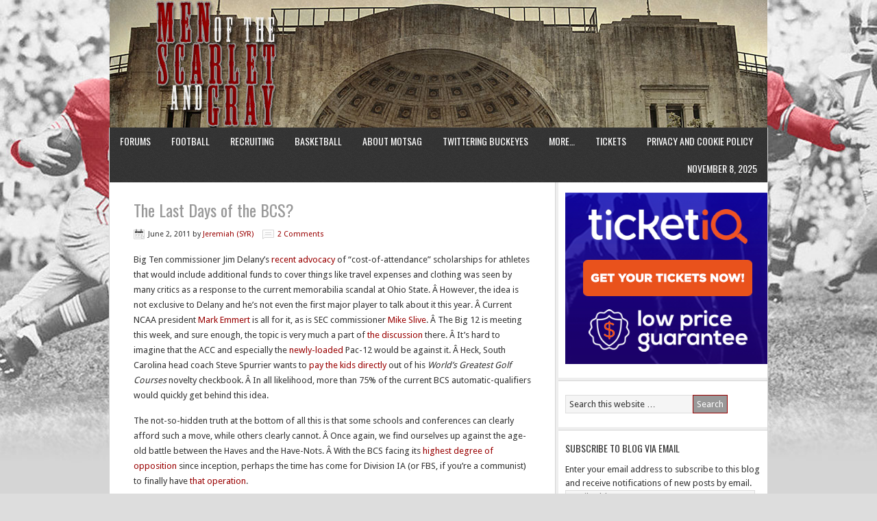

--- FILE ---
content_type: text/html; charset=UTF-8
request_url: http://menofthescarletandgray.com/tag/mike-slive/
body_size: 12394
content:
<!DOCTYPE html PUBLIC "-//W3C//DTD XHTML 1.0 Transitional//EN" "http://www.w3.org/TR/xhtml1/DTD/xhtml1-transitional.dtd">
<html xmlns="http://www.w3.org/1999/xhtml" lang="en-US" xml:lang="en-US">
<head profile="http://gmpg.org/xfn/11">
<meta http-equiv="Content-Type" content="text/html; charset=UTF-8" />
	<title>mike slive</title>
<meta name='robots' content='max-image-preview:large' />
	<style>img:is([sizes="auto" i], [sizes^="auto," i]) { contain-intrinsic-size: 3000px 1500px }</style>
	<link rel='dns-prefetch' href='//secure.gravatar.com' />
<link rel='dns-prefetch' href='//stats.wp.com' />
<link rel='dns-prefetch' href='//v0.wordpress.com' />
<link rel='dns-prefetch' href='//jetpack.wordpress.com' />
<link rel='dns-prefetch' href='//s0.wp.com' />
<link rel='dns-prefetch' href='//public-api.wordpress.com' />
<link rel='dns-prefetch' href='//0.gravatar.com' />
<link rel='dns-prefetch' href='//1.gravatar.com' />
<link rel='dns-prefetch' href='//2.gravatar.com' />
<link rel='dns-prefetch' href='//widgets.wp.com' />
<link rel="alternate" type="application/rss+xml" title="Men of the Scarlet and Gray &raquo; Feed" href="http://menofthescarletandgray.com/feed/" />
<link rel="alternate" type="application/rss+xml" title="Men of the Scarlet and Gray &raquo; Comments Feed" href="http://menofthescarletandgray.com/comments/feed/" />
<link rel="alternate" type="application/rss+xml" title="Men of the Scarlet and Gray &raquo; mike slive Tag Feed" href="http://menofthescarletandgray.com/tag/mike-slive/feed/" />
<link rel="canonical" href="http://menofthescarletandgray.com/tag/mike-slive/" />
<script type="text/javascript">
/* <![CDATA[ */
window._wpemojiSettings = {"baseUrl":"https:\/\/s.w.org\/images\/core\/emoji\/16.0.1\/72x72\/","ext":".png","svgUrl":"https:\/\/s.w.org\/images\/core\/emoji\/16.0.1\/svg\/","svgExt":".svg","source":{"concatemoji":"http:\/\/menofthescarletandgray.com\/wp-includes\/js\/wp-emoji-release.min.js?ver=6.8.3"}};
/*! This file is auto-generated */
!function(s,n){var o,i,e;function c(e){try{var t={supportTests:e,timestamp:(new Date).valueOf()};sessionStorage.setItem(o,JSON.stringify(t))}catch(e){}}function p(e,t,n){e.clearRect(0,0,e.canvas.width,e.canvas.height),e.fillText(t,0,0);var t=new Uint32Array(e.getImageData(0,0,e.canvas.width,e.canvas.height).data),a=(e.clearRect(0,0,e.canvas.width,e.canvas.height),e.fillText(n,0,0),new Uint32Array(e.getImageData(0,0,e.canvas.width,e.canvas.height).data));return t.every(function(e,t){return e===a[t]})}function u(e,t){e.clearRect(0,0,e.canvas.width,e.canvas.height),e.fillText(t,0,0);for(var n=e.getImageData(16,16,1,1),a=0;a<n.data.length;a++)if(0!==n.data[a])return!1;return!0}function f(e,t,n,a){switch(t){case"flag":return n(e,"\ud83c\udff3\ufe0f\u200d\u26a7\ufe0f","\ud83c\udff3\ufe0f\u200b\u26a7\ufe0f")?!1:!n(e,"\ud83c\udde8\ud83c\uddf6","\ud83c\udde8\u200b\ud83c\uddf6")&&!n(e,"\ud83c\udff4\udb40\udc67\udb40\udc62\udb40\udc65\udb40\udc6e\udb40\udc67\udb40\udc7f","\ud83c\udff4\u200b\udb40\udc67\u200b\udb40\udc62\u200b\udb40\udc65\u200b\udb40\udc6e\u200b\udb40\udc67\u200b\udb40\udc7f");case"emoji":return!a(e,"\ud83e\udedf")}return!1}function g(e,t,n,a){var r="undefined"!=typeof WorkerGlobalScope&&self instanceof WorkerGlobalScope?new OffscreenCanvas(300,150):s.createElement("canvas"),o=r.getContext("2d",{willReadFrequently:!0}),i=(o.textBaseline="top",o.font="600 32px Arial",{});return e.forEach(function(e){i[e]=t(o,e,n,a)}),i}function t(e){var t=s.createElement("script");t.src=e,t.defer=!0,s.head.appendChild(t)}"undefined"!=typeof Promise&&(o="wpEmojiSettingsSupports",i=["flag","emoji"],n.supports={everything:!0,everythingExceptFlag:!0},e=new Promise(function(e){s.addEventListener("DOMContentLoaded",e,{once:!0})}),new Promise(function(t){var n=function(){try{var e=JSON.parse(sessionStorage.getItem(o));if("object"==typeof e&&"number"==typeof e.timestamp&&(new Date).valueOf()<e.timestamp+604800&&"object"==typeof e.supportTests)return e.supportTests}catch(e){}return null}();if(!n){if("undefined"!=typeof Worker&&"undefined"!=typeof OffscreenCanvas&&"undefined"!=typeof URL&&URL.createObjectURL&&"undefined"!=typeof Blob)try{var e="postMessage("+g.toString()+"("+[JSON.stringify(i),f.toString(),p.toString(),u.toString()].join(",")+"));",a=new Blob([e],{type:"text/javascript"}),r=new Worker(URL.createObjectURL(a),{name:"wpTestEmojiSupports"});return void(r.onmessage=function(e){c(n=e.data),r.terminate(),t(n)})}catch(e){}c(n=g(i,f,p,u))}t(n)}).then(function(e){for(var t in e)n.supports[t]=e[t],n.supports.everything=n.supports.everything&&n.supports[t],"flag"!==t&&(n.supports.everythingExceptFlag=n.supports.everythingExceptFlag&&n.supports[t]);n.supports.everythingExceptFlag=n.supports.everythingExceptFlag&&!n.supports.flag,n.DOMReady=!1,n.readyCallback=function(){n.DOMReady=!0}}).then(function(){return e}).then(function(){var e;n.supports.everything||(n.readyCallback(),(e=n.source||{}).concatemoji?t(e.concatemoji):e.wpemoji&&e.twemoji&&(t(e.twemoji),t(e.wpemoji)))}))}((window,document),window._wpemojiSettings);
/* ]]> */
</script>
<link rel='stylesheet' id='news-theme-css' href='http://menofthescarletandgray.com/wp-content/themes/news/style.css?ver=2.0.1' type='text/css' media='all' />
<style id='wp-emoji-styles-inline-css' type='text/css'>

	img.wp-smiley, img.emoji {
		display: inline !important;
		border: none !important;
		box-shadow: none !important;
		height: 1em !important;
		width: 1em !important;
		margin: 0 0.07em !important;
		vertical-align: -0.1em !important;
		background: none !important;
		padding: 0 !important;
	}
</style>
<link rel='stylesheet' id='wp-block-library-css' href='http://menofthescarletandgray.com/wp-includes/css/dist/block-library/style.min.css?ver=6.8.3' type='text/css' media='all' />
<style id='classic-theme-styles-inline-css' type='text/css'>
/*! This file is auto-generated */
.wp-block-button__link{color:#fff;background-color:#32373c;border-radius:9999px;box-shadow:none;text-decoration:none;padding:calc(.667em + 2px) calc(1.333em + 2px);font-size:1.125em}.wp-block-file__button{background:#32373c;color:#fff;text-decoration:none}
</style>
<link rel='stylesheet' id='mediaelement-css' href='http://menofthescarletandgray.com/wp-includes/js/mediaelement/mediaelementplayer-legacy.min.css?ver=4.2.17' type='text/css' media='all' />
<link rel='stylesheet' id='wp-mediaelement-css' href='http://menofthescarletandgray.com/wp-includes/js/mediaelement/wp-mediaelement.min.css?ver=6.8.3' type='text/css' media='all' />
<style id='jetpack-sharing-buttons-style-inline-css' type='text/css'>
.jetpack-sharing-buttons__services-list{display:flex;flex-direction:row;flex-wrap:wrap;gap:0;list-style-type:none;margin:5px;padding:0}.jetpack-sharing-buttons__services-list.has-small-icon-size{font-size:12px}.jetpack-sharing-buttons__services-list.has-normal-icon-size{font-size:16px}.jetpack-sharing-buttons__services-list.has-large-icon-size{font-size:24px}.jetpack-sharing-buttons__services-list.has-huge-icon-size{font-size:36px}@media print{.jetpack-sharing-buttons__services-list{display:none!important}}.editor-styles-wrapper .wp-block-jetpack-sharing-buttons{gap:0;padding-inline-start:0}ul.jetpack-sharing-buttons__services-list.has-background{padding:1.25em 2.375em}
</style>
<style id='global-styles-inline-css' type='text/css'>
:root{--wp--preset--aspect-ratio--square: 1;--wp--preset--aspect-ratio--4-3: 4/3;--wp--preset--aspect-ratio--3-4: 3/4;--wp--preset--aspect-ratio--3-2: 3/2;--wp--preset--aspect-ratio--2-3: 2/3;--wp--preset--aspect-ratio--16-9: 16/9;--wp--preset--aspect-ratio--9-16: 9/16;--wp--preset--color--black: #000000;--wp--preset--color--cyan-bluish-gray: #abb8c3;--wp--preset--color--white: #ffffff;--wp--preset--color--pale-pink: #f78da7;--wp--preset--color--vivid-red: #cf2e2e;--wp--preset--color--luminous-vivid-orange: #ff6900;--wp--preset--color--luminous-vivid-amber: #fcb900;--wp--preset--color--light-green-cyan: #7bdcb5;--wp--preset--color--vivid-green-cyan: #00d084;--wp--preset--color--pale-cyan-blue: #8ed1fc;--wp--preset--color--vivid-cyan-blue: #0693e3;--wp--preset--color--vivid-purple: #9b51e0;--wp--preset--gradient--vivid-cyan-blue-to-vivid-purple: linear-gradient(135deg,rgba(6,147,227,1) 0%,rgb(155,81,224) 100%);--wp--preset--gradient--light-green-cyan-to-vivid-green-cyan: linear-gradient(135deg,rgb(122,220,180) 0%,rgb(0,208,130) 100%);--wp--preset--gradient--luminous-vivid-amber-to-luminous-vivid-orange: linear-gradient(135deg,rgba(252,185,0,1) 0%,rgba(255,105,0,1) 100%);--wp--preset--gradient--luminous-vivid-orange-to-vivid-red: linear-gradient(135deg,rgba(255,105,0,1) 0%,rgb(207,46,46) 100%);--wp--preset--gradient--very-light-gray-to-cyan-bluish-gray: linear-gradient(135deg,rgb(238,238,238) 0%,rgb(169,184,195) 100%);--wp--preset--gradient--cool-to-warm-spectrum: linear-gradient(135deg,rgb(74,234,220) 0%,rgb(151,120,209) 20%,rgb(207,42,186) 40%,rgb(238,44,130) 60%,rgb(251,105,98) 80%,rgb(254,248,76) 100%);--wp--preset--gradient--blush-light-purple: linear-gradient(135deg,rgb(255,206,236) 0%,rgb(152,150,240) 100%);--wp--preset--gradient--blush-bordeaux: linear-gradient(135deg,rgb(254,205,165) 0%,rgb(254,45,45) 50%,rgb(107,0,62) 100%);--wp--preset--gradient--luminous-dusk: linear-gradient(135deg,rgb(255,203,112) 0%,rgb(199,81,192) 50%,rgb(65,88,208) 100%);--wp--preset--gradient--pale-ocean: linear-gradient(135deg,rgb(255,245,203) 0%,rgb(182,227,212) 50%,rgb(51,167,181) 100%);--wp--preset--gradient--electric-grass: linear-gradient(135deg,rgb(202,248,128) 0%,rgb(113,206,126) 100%);--wp--preset--gradient--midnight: linear-gradient(135deg,rgb(2,3,129) 0%,rgb(40,116,252) 100%);--wp--preset--font-size--small: 13px;--wp--preset--font-size--medium: 20px;--wp--preset--font-size--large: 36px;--wp--preset--font-size--x-large: 42px;--wp--preset--spacing--20: 0.44rem;--wp--preset--spacing--30: 0.67rem;--wp--preset--spacing--40: 1rem;--wp--preset--spacing--50: 1.5rem;--wp--preset--spacing--60: 2.25rem;--wp--preset--spacing--70: 3.38rem;--wp--preset--spacing--80: 5.06rem;--wp--preset--shadow--natural: 6px 6px 9px rgba(0, 0, 0, 0.2);--wp--preset--shadow--deep: 12px 12px 50px rgba(0, 0, 0, 0.4);--wp--preset--shadow--sharp: 6px 6px 0px rgba(0, 0, 0, 0.2);--wp--preset--shadow--outlined: 6px 6px 0px -3px rgba(255, 255, 255, 1), 6px 6px rgba(0, 0, 0, 1);--wp--preset--shadow--crisp: 6px 6px 0px rgba(0, 0, 0, 1);}:where(.is-layout-flex){gap: 0.5em;}:where(.is-layout-grid){gap: 0.5em;}body .is-layout-flex{display: flex;}.is-layout-flex{flex-wrap: wrap;align-items: center;}.is-layout-flex > :is(*, div){margin: 0;}body .is-layout-grid{display: grid;}.is-layout-grid > :is(*, div){margin: 0;}:where(.wp-block-columns.is-layout-flex){gap: 2em;}:where(.wp-block-columns.is-layout-grid){gap: 2em;}:where(.wp-block-post-template.is-layout-flex){gap: 1.25em;}:where(.wp-block-post-template.is-layout-grid){gap: 1.25em;}.has-black-color{color: var(--wp--preset--color--black) !important;}.has-cyan-bluish-gray-color{color: var(--wp--preset--color--cyan-bluish-gray) !important;}.has-white-color{color: var(--wp--preset--color--white) !important;}.has-pale-pink-color{color: var(--wp--preset--color--pale-pink) !important;}.has-vivid-red-color{color: var(--wp--preset--color--vivid-red) !important;}.has-luminous-vivid-orange-color{color: var(--wp--preset--color--luminous-vivid-orange) !important;}.has-luminous-vivid-amber-color{color: var(--wp--preset--color--luminous-vivid-amber) !important;}.has-light-green-cyan-color{color: var(--wp--preset--color--light-green-cyan) !important;}.has-vivid-green-cyan-color{color: var(--wp--preset--color--vivid-green-cyan) !important;}.has-pale-cyan-blue-color{color: var(--wp--preset--color--pale-cyan-blue) !important;}.has-vivid-cyan-blue-color{color: var(--wp--preset--color--vivid-cyan-blue) !important;}.has-vivid-purple-color{color: var(--wp--preset--color--vivid-purple) !important;}.has-black-background-color{background-color: var(--wp--preset--color--black) !important;}.has-cyan-bluish-gray-background-color{background-color: var(--wp--preset--color--cyan-bluish-gray) !important;}.has-white-background-color{background-color: var(--wp--preset--color--white) !important;}.has-pale-pink-background-color{background-color: var(--wp--preset--color--pale-pink) !important;}.has-vivid-red-background-color{background-color: var(--wp--preset--color--vivid-red) !important;}.has-luminous-vivid-orange-background-color{background-color: var(--wp--preset--color--luminous-vivid-orange) !important;}.has-luminous-vivid-amber-background-color{background-color: var(--wp--preset--color--luminous-vivid-amber) !important;}.has-light-green-cyan-background-color{background-color: var(--wp--preset--color--light-green-cyan) !important;}.has-vivid-green-cyan-background-color{background-color: var(--wp--preset--color--vivid-green-cyan) !important;}.has-pale-cyan-blue-background-color{background-color: var(--wp--preset--color--pale-cyan-blue) !important;}.has-vivid-cyan-blue-background-color{background-color: var(--wp--preset--color--vivid-cyan-blue) !important;}.has-vivid-purple-background-color{background-color: var(--wp--preset--color--vivid-purple) !important;}.has-black-border-color{border-color: var(--wp--preset--color--black) !important;}.has-cyan-bluish-gray-border-color{border-color: var(--wp--preset--color--cyan-bluish-gray) !important;}.has-white-border-color{border-color: var(--wp--preset--color--white) !important;}.has-pale-pink-border-color{border-color: var(--wp--preset--color--pale-pink) !important;}.has-vivid-red-border-color{border-color: var(--wp--preset--color--vivid-red) !important;}.has-luminous-vivid-orange-border-color{border-color: var(--wp--preset--color--luminous-vivid-orange) !important;}.has-luminous-vivid-amber-border-color{border-color: var(--wp--preset--color--luminous-vivid-amber) !important;}.has-light-green-cyan-border-color{border-color: var(--wp--preset--color--light-green-cyan) !important;}.has-vivid-green-cyan-border-color{border-color: var(--wp--preset--color--vivid-green-cyan) !important;}.has-pale-cyan-blue-border-color{border-color: var(--wp--preset--color--pale-cyan-blue) !important;}.has-vivid-cyan-blue-border-color{border-color: var(--wp--preset--color--vivid-cyan-blue) !important;}.has-vivid-purple-border-color{border-color: var(--wp--preset--color--vivid-purple) !important;}.has-vivid-cyan-blue-to-vivid-purple-gradient-background{background: var(--wp--preset--gradient--vivid-cyan-blue-to-vivid-purple) !important;}.has-light-green-cyan-to-vivid-green-cyan-gradient-background{background: var(--wp--preset--gradient--light-green-cyan-to-vivid-green-cyan) !important;}.has-luminous-vivid-amber-to-luminous-vivid-orange-gradient-background{background: var(--wp--preset--gradient--luminous-vivid-amber-to-luminous-vivid-orange) !important;}.has-luminous-vivid-orange-to-vivid-red-gradient-background{background: var(--wp--preset--gradient--luminous-vivid-orange-to-vivid-red) !important;}.has-very-light-gray-to-cyan-bluish-gray-gradient-background{background: var(--wp--preset--gradient--very-light-gray-to-cyan-bluish-gray) !important;}.has-cool-to-warm-spectrum-gradient-background{background: var(--wp--preset--gradient--cool-to-warm-spectrum) !important;}.has-blush-light-purple-gradient-background{background: var(--wp--preset--gradient--blush-light-purple) !important;}.has-blush-bordeaux-gradient-background{background: var(--wp--preset--gradient--blush-bordeaux) !important;}.has-luminous-dusk-gradient-background{background: var(--wp--preset--gradient--luminous-dusk) !important;}.has-pale-ocean-gradient-background{background: var(--wp--preset--gradient--pale-ocean) !important;}.has-electric-grass-gradient-background{background: var(--wp--preset--gradient--electric-grass) !important;}.has-midnight-gradient-background{background: var(--wp--preset--gradient--midnight) !important;}.has-small-font-size{font-size: var(--wp--preset--font-size--small) !important;}.has-medium-font-size{font-size: var(--wp--preset--font-size--medium) !important;}.has-large-font-size{font-size: var(--wp--preset--font-size--large) !important;}.has-x-large-font-size{font-size: var(--wp--preset--font-size--x-large) !important;}
:where(.wp-block-post-template.is-layout-flex){gap: 1.25em;}:where(.wp-block-post-template.is-layout-grid){gap: 1.25em;}
:where(.wp-block-columns.is-layout-flex){gap: 2em;}:where(.wp-block-columns.is-layout-grid){gap: 2em;}
:root :where(.wp-block-pullquote){font-size: 1.5em;line-height: 1.6;}
</style>
<link rel='stylesheet' id='rt-fontawsome-css' href='http://menofthescarletandgray.com/wp-content/plugins/the-post-grid/assets/vendor/font-awesome/css/font-awesome.min.css?ver=7.8.5' type='text/css' media='all' />
<link rel='stylesheet' id='rt-tpg-css' href='http://menofthescarletandgray.com/wp-content/plugins/the-post-grid/assets/css/thepostgrid.min.css?ver=7.8.5' type='text/css' media='all' />
<link rel='stylesheet' id='jetpack_likes-css' href='http://menofthescarletandgray.com/wp-content/plugins/jetpack/modules/likes/style.css?ver=15.2' type='text/css' media='all' />
<link rel='stylesheet' id='jetpack-subscriptions-css' href='http://menofthescarletandgray.com/wp-content/plugins/jetpack/_inc/build/subscriptions/subscriptions.min.css?ver=15.2' type='text/css' media='all' />
<style id='jetpack_facebook_likebox-inline-css' type='text/css'>
.widget_facebook_likebox {
	overflow: hidden;
}

</style>
<link rel='stylesheet' id='genesis-tabs-stylesheet-css' href='http://menofthescarletandgray.com/wp-content/plugins/genesis-tabs/assets/css/style.css?ver=0.9.5' type='text/css' media='all' />
<script type="text/javascript" src="http://menofthescarletandgray.com/wp-includes/js/jquery/jquery.min.js?ver=3.7.1" id="jquery-core-js"></script>
<script type="text/javascript" src="http://menofthescarletandgray.com/wp-includes/js/jquery/jquery-migrate.min.js?ver=3.4.1" id="jquery-migrate-js"></script>
<!--[if lt IE 9]>
<script type="text/javascript" src="http://menofthescarletandgray.com/wp-content/themes/genesis/lib/js/html5shiv.min.js?ver=3.7.3" id="html5shiv-js"></script>
<![endif]-->
<link rel="https://api.w.org/" href="http://menofthescarletandgray.com/wp-json/" /><link rel="alternate" title="JSON" type="application/json" href="http://menofthescarletandgray.com/wp-json/wp/v2/tags/152" /><link rel="EditURI" type="application/rsd+xml" title="RSD" href="http://menofthescarletandgray.com/xmlrpc.php?rsd" />
        <style>
            :root {
                --tpg-primary-color: #0d6efd;
                --tpg-secondary-color: #0654c4;
                --tpg-primary-light: #c4d0ff
            }

                    </style>
			<style>img#wpstats{display:none}</style>
		<!-- Analytics by WP Statistics - https://wp-statistics.com -->
<link rel="icon" href="http://menofthescarletandgray.com/wp-content/themes/news/images/favicon.ico" />
<link rel="pingback" href="http://menofthescarletandgray.com/xmlrpc.php" />
<style type="text/css">#header { background: url(http://menofthescarletandgray.com/wp-content/uploads/banner_shoeEntrance.jpg) no-repeat !important; }</style>
<style type="text/css" id="custom-background-css">
body.custom-background { background-color: #dddddd; }
</style>
	
<!-- Jetpack Open Graph Tags -->
<meta property="og:type" content="website" />
<meta property="og:title" content="mike slive" />
<meta property="og:url" content="http://menofthescarletandgray.com/tag/mike-slive/" />
<meta property="og:site_name" content="Men of the Scarlet and Gray" />
<meta property="og:image" content="https://s0.wp.com/i/blank.jpg" />
<meta property="og:image:width" content="200" />
<meta property="og:image:height" content="200" />
<meta property="og:image:alt" content="" />
<meta property="og:locale" content="en_US" />
<meta name="twitter:site" content="@MotSaG" />

<!-- End Jetpack Open Graph Tags -->
		<style type="text/css" id="wp-custom-css">
			/*
Welcome to Custom CSS!

CSS (Cascading Style Sheets) is a kind of code that tells the browser how
to render a web page. You may delete these comments and get started with
your customizations.

By default, your stylesheet will be loaded after the theme stylesheets,
which means that your rules can take precedence and override the theme CSS
rules. Just write here what you want to change, you don't need to copy all
your theme's stylesheet content.
*/
.mobile-theme .page-title {
	color: #666;
}

.mobile-theme .menu-search {
	background: #990000;
	border: 1px solid #999999;
}

.mobile-theme .search-form #s {
	background: #990000;
	border: 1px solid #999999;
}

.mobile-theme .menu-toggle {
	color: #990000;
}

.mobile-theme #searchform {
	color: #990000;
}

.mobile-theme a {
	color: #990000;
}

.mobile-theme .comments-link a {
	color: #990000;
}

.mobile-theme .nav-previous a,
.mobile-theme .nav-next a {
	color: #990000;
}		</style>
		</head>
<body class="archive tag tag-mike-slive tag-152 custom-background wp-theme-genesis wp-child-theme-news rttpg rttpg-7.8.5 radius-frontend rttpg-body-wrap rttpg-flaticon custom-header header-image header-full-width content-sidebar news-scarlet"><div id="wrap"><div id="header"><div class="wrap"><div id="title-area"><p id="title"><a href="http://menofthescarletandgray.com/">Men of the Scarlet and Gray</a></p><p id="description">An Ohio State Sports Blog</p></div></div></div><div id="nav"><div class="wrap"><ul id="menu-main-page" class="menu genesis-nav-menu menu-primary js-superfish"><li id="menu-item-18862" class="menu-item menu-item-type-custom menu-item-object-custom menu-item-18862"><a href="http://menofthescarletandgray.com/forums/">Forums</a></li>
<li id="menu-item-18870" class="menu-item menu-item-type-taxonomy menu-item-object-category menu-item-18870"><a href="http://menofthescarletandgray.com/category/ohio-state-football/">Football</a></li>
<li id="menu-item-18897" class="menu-item menu-item-type-taxonomy menu-item-object-category menu-item-18897"><a href="http://menofthescarletandgray.com/category/college-football-recruiting/">Recruiting</a></li>
<li id="menu-item-18869" class="menu-item menu-item-type-taxonomy menu-item-object-category menu-item-18869"><a href="http://menofthescarletandgray.com/category/ohio-state-basketball/">Basketball</a></li>
<li id="menu-item-9861" class="menu-item menu-item-type-post_type menu-item-object-page menu-item-9861"><a href="http://menofthescarletandgray.com/about/">About MotSaG</a></li>
<li id="menu-item-9858" class="menu-item menu-item-type-post_type menu-item-object-page menu-item-9858"><a href="http://menofthescarletandgray.com/twittering-buckeyes/">Twittering Buckeyes</a></li>
<li id="menu-item-18866" class="menu-item menu-item-type-custom menu-item-object-custom menu-item-has-children menu-item-18866"><a>More&#8230;</a>
<ul class="sub-menu">
	<li id="menu-item-9859" class="menu-item menu-item-type-post_type menu-item-object-page menu-item-9859"><a href="http://menofthescarletandgray.com/archives/">Archives</a></li>
	<li id="menu-item-9860" class="menu-item menu-item-type-post_type menu-item-object-page menu-item-9860"><a href="http://menofthescarletandgray.com/contact/">Contact US</a></li>
	<li id="menu-item-18868" class="menu-item menu-item-type-taxonomy menu-item-object-category menu-item-18868"><a href="http://menofthescarletandgray.com/category/b1g-football/">B1G Football</a></li>
	<li id="menu-item-18871" class="menu-item menu-item-type-taxonomy menu-item-object-category menu-item-18871"><a href="http://menofthescarletandgray.com/category/college-football/">College Football</a></li>
	<li id="menu-item-13499" class="menu-item menu-item-type-post_type menu-item-object-page menu-item-13499"><a href="http://menofthescarletandgray.com/award-watchlists/">Award Watchlists</a></li>
	<li id="menu-item-18867" class="menu-item menu-item-type-taxonomy menu-item-object-category menu-item-18867"><a href="http://menofthescarletandgray.com/category/college-football-recruiting/">College Football Recruiting</a></li>
</ul>
</li>
<li id="menu-item-11566" class="menu-item menu-item-type-custom menu-item-object-custom menu-item-11566"><a href="https://www.ticketiq.com/ncaa-football/ohio-state-buckeyes-football-tickets/?aid=g4igrkaqob&#038;utm_campaign=motsag">Tickets</a></li>
<li id="menu-item-26418" class="menu-item menu-item-type-post_type menu-item-object-page menu-item-26418"><a href="http://menofthescarletandgray.com/privacy-and-cookie-policy/">Privacy and Cookie Policy</a></li>
<li class="right date">November 8, 2025</li></ul></div></div><div id="inner"><div class="wrap"><div id="content-sidebar-wrap"><div id="content" class="hfeed"><div class="post-6514 post type-post status-publish format-standard hentry category-bcs category-college-football category-ohio-state-football tag-bcs-2 tag-cost-of-attendance tag-expansion tag-jim-delany tag-mark-emmert tag-mike-slive tag-ncaa tag-scholarships tag-steve-spurrier entry"><h2 class="entry-title"><a class="entry-title-link" rel="bookmark" href="http://menofthescarletandgray.com/2011/06/02/the-last-days-of-the-bcs/">The Last Days of the BCS?</a></h2>
<div class="post-info"><span class="date published time" title="2011-06-02T15:38:10-04:00">June 2, 2011</span>  by <span class="author vcard"><span class="fn"><a href="http://menofthescarletandgray.com/author/sylvester-yon-rambo/" rel="author">Jeremiah (SYR)</a></span></span> <span class="post-comments"><a href="http://menofthescarletandgray.com/2011/06/02/the-last-days-of-the-bcs/#comments">2 Comments</a></span> </div><div class="entry-content"><p>Big Ten commissioner Jim Delany&#8217;s <a href="http://sports.espn.go.com/ncf/news/story?id=6564134" target="_blank">recent advocacy</a> of &#8220;cost-of-attendance&#8221; scholarships for athletes that would include additional funds to cover things like travel expenses and clothing was seen by many critics as a response to the current memorabilia scandal at Ohio State. Â However, the idea is not exclusive to Delany and he&#8217;s not even the first major player to talk about it this year. Â Current NCAA president <a href="http://www.usatoday.com/sports/college/mensbasketball/2011-03-29-ncaa-pay-for-play-final-four_N.htm" target="_blank">Mark Emmert</a> is all for it, as is SEC commissioner <a href="http://www.al.com/sports/index.ssf/2011/05/slive_time_has_come_to_address.html" target="_blank">Mike Slive</a>. Â The Big 12 is meeting this week, and sure enough, the topic is very much a part of <a href="http://sports.espn.go.com/ncf/news/story?id=6616415" target="_blank">the discussion</a> there. Â It&#8217;s hard to imagine that the ACC and especially the <a href="http://www.pac-10.org/News/tabid/863/Article/225167/pac-12-announces-landmark-media-rights-deal-with-espn-fox-sports-media-group.aspx" target="_blank">newly-loaded</a> Pac-12 would be against it. Â Heck, South Carolina head coach Steve Spurrier wants to <a href="http://sports.espn.go.com/ncf/news/story?id=6616618" target="_blank">pay the kids directly</a> out of his <em>World&#8217;s Greatest Golf Courses</em> novelty checkbook. Â In all likelihood, more than 75% of the current BCS automatic-qualifiers would quickly get behind this idea.</p>
<p>The not-so-hidden truth at the bottom of all this is that some schools and conferences can clearly afford such a move, while others clearly cannot. Â Once again, we find ourselves up against the age-old battle between the Haves and the Have-Nots. Â With the BCS facing its <a href="http://rivals.yahoo.com/ncaa/football/news?slug=ap-bcs-justicedepartment" target="_blank">highest degree of opposition</a> since inception, perhaps the time has come for Division IA (or FBS, if you&#8217;re a communist) to finally have <a href="http://articles.cnn.com/2009-01-19/health/conjoined.twins_1_liver-critical-condition-twins?_s=PM:HEALTH" target="_blank">that operation</a>.</p>
<p>With last off-season&#8217;s thrilling Big Ten/Pac-10 expansion-fest coming to fruition this fall (and the Big East&#8217;s next fall and <a href="http://www.cbssports.com/collegefootball/story/15091411/many-questions-looming-as-big-east-ponders-expansion" target="_blank">perhaps beyond</a>), most of the best &#8220;mid-major&#8221; teams will be in AQ conferences or competing as BCS-friendly independents. Â The only noticeableÂ out-lierÂ at this point is Boise State, who I guarantee would be welcomed into the Big East in a heartbeat if everyone could get over the travel issue (TCU isn&#8217;t exactly nearby anyway). Â If the Big 12 decides they miss their championship game, that would be a more viable potential landing spot for the Broncos. Â And, of course, we should never rule out independence; after all, nothing says iconoclast quite like a blue football field.</p>
<p>Even with just the current four 12-team conferences, the 10-team Big 12, a 10-team Big East (which appears to be the minimum goal) and four independents, that&#8217;s 72 teams that could compete as a new upper level of college football, with any type of post-season they want. Â (Conveniently, there were 35 bowl games last year, and a couple more in the works.) Â It&#8217;s worth mentioning that a BCS-style concept would probably be a lot more palatable under this set-up than it is in the current format, and a small playoff would be much easier to keep from ballooning out of control with a significantly smaller pool of teams to draw from. Â Regardless of which direction is ultimately settled on, the BCS name is <a href="http://www.deathtothebcs.com/site/about_the_book/" target="_blank">tainted</a> and should be abandoned immediately.</p>
<p>What about those mid-major schools that get left out? Â Conventional wisdom is that they would merge with at least a portion of IAA (FCS, komrade) and participate in an NCAA-sanctioned post-season playoff, which is exactly what they wanted anyway, right? Â At the grown-ups table, we could finally put an end to the embarrassing cupcake-fest that pollutes the beginning of every season and get more interesting and competitive games on the schedule. Â Everybody wins.</p>
</div><div class="post-meta"><span class="categories">Filed Under: <a href="http://menofthescarletandgray.com/category/bcs/" rel="category tag">BCS</a>, <a href="http://menofthescarletandgray.com/category/college-football/" rel="category tag">College Football</a>, <a href="http://menofthescarletandgray.com/category/ohio-state-football/" rel="category tag">Ohio State Football</a></span> <span class="tags">Tagged With: <a href="http://menofthescarletandgray.com/tag/bcs-2/" rel="tag">bcs</a>, <a href="http://menofthescarletandgray.com/tag/cost-of-attendance/" rel="tag">cost of attendance</a>, <a href="http://menofthescarletandgray.com/tag/expansion/" rel="tag">expansion</a>, <a href="http://menofthescarletandgray.com/tag/jim-delany/" rel="tag">jim delany</a>, <a href="http://menofthescarletandgray.com/tag/mark-emmert/" rel="tag">mark emmert</a>, <a href="http://menofthescarletandgray.com/tag/mike-slive/" rel="tag">mike slive</a>, <a href="http://menofthescarletandgray.com/tag/ncaa/" rel="tag">ncaa</a>, <a href="http://menofthescarletandgray.com/tag/scholarships/" rel="tag">scholarships</a>, <a href="http://menofthescarletandgray.com/tag/steve-spurrier/" rel="tag">steve spurrier</a></span></div></div></div><div id="sidebar" class="sidebar widget-area"><div id="custom_html-2" class="widget_text widget widget_custom_html"><div class="widget_text widget-wrap"><div class="textwidget custom-html-widget"><a href="https://www.ticketiq.com/ncaa-football/ohio-state-buckeyes-football-tickets/?aid=g4igrkaqob&utm_campaign=motsag
"><img src="http://menofthescarletandgray.com/wp-content/uploads/TicketIQ_Banner_Generic_2.png" alt /></a></div></div></div>
<div id="search-2" class="widget widget_search"><div class="widget-wrap"><form method="get" class="searchform search-form" action="http://menofthescarletandgray.com/" role="search" ><input type="text" value="Search this website &#x02026;" name="s" class="s search-input" onfocus="if ('Search this website &#x2026;' === this.value) {this.value = '';}" onblur="if ('' === this.value) {this.value = 'Search this website &#x2026;';}" /><input type="submit" class="searchsubmit search-submit" value="Search" /></form></div></div>
<div id="blog_subscription-2" class="widget widget_blog_subscription jetpack_subscription_widget"><div class="widget-wrap"><h4 class="widget-title widgettitle">Subscribe to Blog via Email</h4>

			<div class="wp-block-jetpack-subscriptions__container">
			<form action="#" method="post" accept-charset="utf-8" id="subscribe-blog-blog_subscription-2"
				data-blog="1624284"
				data-post_access_level="everybody" >
									<div id="subscribe-text"><p>Enter your email address to subscribe to this blog and receive notifications of new posts by email. </p>
</div>
										<p id="subscribe-email">
						<label id="jetpack-subscribe-label"
							class="screen-reader-text"
							for="subscribe-field-blog_subscription-2">
							Email Address						</label>
						<input type="email" name="email" autocomplete="email" required="required"
																					value=""
							id="subscribe-field-blog_subscription-2"
							placeholder="Email Address"
						/>
					</p>

					<p id="subscribe-submit"
											>
						<input type="hidden" name="action" value="subscribe"/>
						<input type="hidden" name="source" value="http://menofthescarletandgray.com/tag/mike-slive/"/>
						<input type="hidden" name="sub-type" value="widget"/>
						<input type="hidden" name="redirect_fragment" value="subscribe-blog-blog_subscription-2"/>
						<input type="hidden" id="_wpnonce" name="_wpnonce" value="273bb3e92c" /><input type="hidden" name="_wp_http_referer" value="/tag/mike-slive/" />						<button type="submit"
															class="wp-block-button__link"
																					name="jetpack_subscriptions_widget"
						>
							Subscribe						</button>
					</p>
							</form>
							<div class="wp-block-jetpack-subscriptions__subscount">
					Join 1,584 other subscribers				</div>
						</div>
			
</div></div>
<div id="facebook-likebox-2" class="widget widget_facebook_likebox"><div class="widget-wrap"><h4 class="widget-title widgettitle"><a href="https://www.facebook.com/pages/Men-of-the-Scarlet-and-Gray/195399827266">The Spacebook</a></h4>
		<div id="fb-root"></div>
		<div class="fb-page" data-href="https://www.facebook.com/pages/Men-of-the-Scarlet-and-Gray/195399827266" data-width="250"  data-height="362" data-hide-cover="false" data-show-facepile="true" data-tabs="false" data-hide-cta="false" data-small-header="false">
		<div class="fb-xfbml-parse-ignore"><blockquote cite="https://www.facebook.com/pages/Men-of-the-Scarlet-and-Gray/195399827266"><a href="https://www.facebook.com/pages/Men-of-the-Scarlet-and-Gray/195399827266">The Spacebook</a></blockquote></div>
		</div>
		</div></div>
<div id="linkcat-73" class="widget widget_links"><div class="widget-wrap"><h4 class="widget-title widgettitle">Big Ten Blogs</h4>

	<ul class='xoxo blogroll'>
<li><a href="http://mgoblog.com/">MGoBlog (UM)</a></li>

	</ul>
</div></div>

<div id="linkcat-20" class="widget widget_links"><div class="widget-wrap"><h4 class="widget-title widgettitle">Buckeye Sites</h4>

	<ul class='xoxo blogroll'>
<li><a href="http://www.buckeyeplanet.com/">Buckeye Planet</a></li>
<li><a href="http://buckeyextra.dispatch.com/">Buckeye Xtra</a></li>
<li><a href="http://www.elevenwarriors.com">Eleven Warriors</a></li>
<li><a href="http://thebuckeyebattlecry.com/">The Buckeye Battle Cry</a></li>
<li><a href="http://www.theozone.net/">The Ozone</a></li>

	</ul>
</div></div>

<div id="linkcat-23" class="widget widget_links"><div class="widget-wrap"><h4 class="widget-title widgettitle">College Football Blogs</h4>

	<ul class='xoxo blogroll'>
<li><a href="http://www.cfbstats.com/">CFB Stats (Stats)</a></li>
<li><a href="http://blog.philsteele.com/">Phil Steele CFB Blog</a></li>

	</ul>
</div></div>

<div id="linkcat-24" class="widget widget_links"><div class="widget-wrap"><h4 class="widget-title widgettitle">Sports Sites</h4>

	<ul class='xoxo blogroll'>
<li><a href="http://247sports.com/">24/7 Sports</a></li>
<li><a href="http://awfulannouncing.com/">Awful Announcing</a></li>
<li><a href="http://espn.go.com/">ESPN</a></li>

	</ul>
</div></div>

<div id="linkcat-22" class="widget widget_links"><div class="widget-wrap"><h4 class="widget-title widgettitle">The Authors' Blogs</h4>

	<ul class='xoxo blogroll'>
<li><a href="http://buttonmashing.com">Buttonmashing (el Kaiser)</a></li>

	</ul>
</div></div>

<div id="meta-2" class="widget widget_meta"><div class="widget-wrap"><h4 class="widget-title widgettitle">Meta</h4>

		<ul>
						<li><a href="http://menofthescarletandgray.com/wp-login.php">Log in</a></li>
			<li><a href="http://menofthescarletandgray.com/feed/">Entries feed</a></li>
			<li><a href="http://menofthescarletandgray.com/comments/feed/">Comments feed</a></li>

			<li><a href="https://wordpress.org/">WordPress.org</a></li>
		</ul>

		</div></div>
</div></div></div></div><div id="footer" class="footer"><div class="wrap"><div class="gototop"><p><a href="#wrap" rel="nofollow">Return to top of page</a></p></div><div class="creds"><p>Copyright &#x000A9;&nbsp;2025 &#x000B7; <a href="http://www.studiopress.com/themes/news">News Child Theme</a> on <a href="https://www.studiopress.com/">Genesis Framework</a> &#x000B7; <a href="https://wordpress.org/">WordPress</a> &#x000B7; <a href="http://menofthescarletandgray.com/wp-login.php">Log in</a></p></div></div></div></div><script type="speculationrules">
{"prefetch":[{"source":"document","where":{"and":[{"href_matches":"\/*"},{"not":{"href_matches":["\/wp-*.php","\/wp-admin\/*","\/wp-content\/uploads\/*","\/wp-content\/*","\/wp-content\/plugins\/*","\/wp-content\/themes\/news\/*","\/wp-content\/themes\/genesis\/*","\/*\\?(.+)"]}},{"not":{"selector_matches":"a[rel~=\"nofollow\"]"}},{"not":{"selector_matches":".no-prefetch, .no-prefetch a"}}]},"eagerness":"conservative"}]}
</script>
<script type="text/javascript" src="http://menofthescarletandgray.com/wp-includes/js/hoverIntent.min.js?ver=1.10.2" id="hoverIntent-js"></script>
<script type="text/javascript" src="http://menofthescarletandgray.com/wp-content/themes/genesis/lib/js/menu/superfish.min.js?ver=1.7.10" id="superfish-js"></script>
<script type="text/javascript" src="http://menofthescarletandgray.com/wp-content/themes/genesis/lib/js/menu/superfish.args.min.js?ver=2.10.1" id="superfish-args-js"></script>
<script type="text/javascript" src="http://menofthescarletandgray.com/wp-content/themes/genesis/lib/js/menu/superfish.compat.min.js?ver=2.10.1" id="superfish-compat-js"></script>
<script type="text/javascript" src="http://menofthescarletandgray.com/wp-includes/js/jquery/ui/core.min.js?ver=1.13.3" id="jquery-ui-core-js"></script>
<script type="text/javascript" src="http://menofthescarletandgray.com/wp-includes/js/jquery/ui/tabs.min.js?ver=1.13.3" id="jquery-ui-tabs-js"></script>
<script type="text/javascript" id="jetpack-facebook-embed-js-extra">
/* <![CDATA[ */
var jpfbembed = {"appid":"249643311490","locale":"en_US"};
/* ]]> */
</script>
<script type="text/javascript" src="http://menofthescarletandgray.com/wp-content/plugins/jetpack/_inc/build/facebook-embed.min.js?ver=15.2" id="jetpack-facebook-embed-js"></script>
<script type="text/javascript" id="jetpack-stats-js-before">
/* <![CDATA[ */
_stq = window._stq || [];
_stq.push([ "view", JSON.parse("{\"v\":\"ext\",\"blog\":\"1624284\",\"post\":\"0\",\"tz\":\"-4\",\"srv\":\"menofthescarletandgray.com\",\"arch_tag\":\"mike-slive\",\"arch_results\":\"1\",\"j\":\"1:15.2\"}") ]);
_stq.push([ "clickTrackerInit", "1624284", "0" ]);
/* ]]> */
</script>
<script type="text/javascript" src="https://stats.wp.com/e-202545.js" id="jetpack-stats-js" defer="defer" data-wp-strategy="defer"></script>
<script type="text/javascript">jQuery(document).ready(function($) { $(".ui-tabs").tabs(); });</script>
</body></html>
